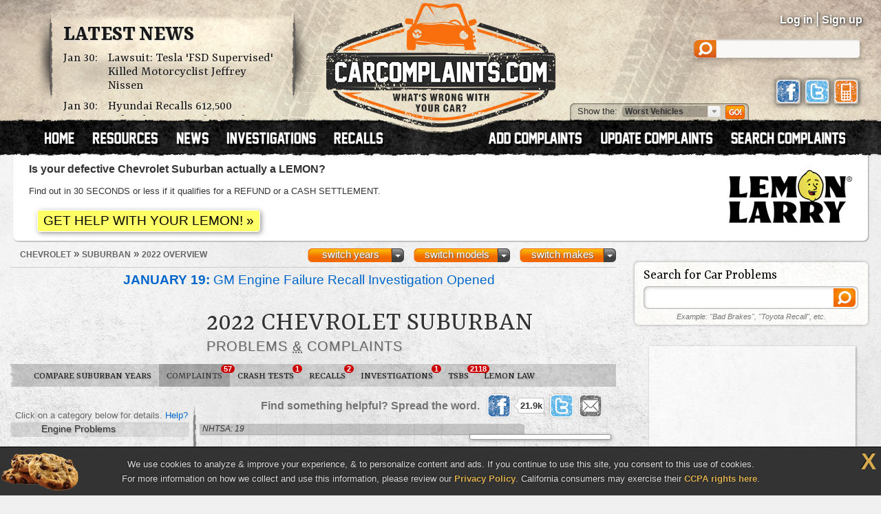

--- FILE ---
content_type: text/html; charset=UTF-8
request_url: https://www.carcomplaints.com/Chevrolet/Suburban/2022/
body_size: 10425
content:
<!DOCTYPE html>
<html lang="en">
<head>
	<meta charset="utf-8" />
<meta name="viewport" content="width=1250" />

<link type="text/css" rel="stylesheet" href="//cdn.carcomplaints.com/css/autobeef.css" media="screen" />
<link type="text/css" rel="stylesheet" href="//cdn.carcomplaints.com/css/print.css" media="print" />
<link rel="preconnect" href="https://fonts.googleapis.com">
<link rel="preconnect" href="https://fonts.gstatic.com" crossorigin>
<link href="https://fonts.googleapis.com/css2?family=Yrsa:ital,wght@0,300..700;1,300..700&display=swap" rel="stylesheet">
<link type="application/rss+xml" rel="alternate" href="http://www.carcomplaints.com/news/feed.xml" />

<script src="//code.jquery.com/jquery-1.11.2.min.js"></script>
<script src="//code.jquery.com/jquery-migrate-1.2.1.min.js"></script>
<script src="//cdn.carcomplaints.com/js/shared.js"></script>

<!--[if lt IE 9]>
<script src="//html5shim.googlecode.com/svn/trunk/html5.js"></script>
<script src="//cdn.carcomplaints.com/js/selectivizr.js"></script>
<![endif]-->

<!--[if lte IE 8]>
<link type="text/css" rel="stylesheet" href="//cdn.carcomplaints.com/css/ie.css" />
<![endif]-->

<!--[if IE 6]>
<link type="text/css" rel="stylesheet" href="//cdn.carcomplaints.com/css/ie6.css" />
<script src="//cdn.carcomplaints.com/jquery/pngFix-1.1/jquery.pngFix.pack.js"></script>
<![endif]-->

<script>
  (function(i,s,o,g,r,a,m){i['GoogleAnalyticsObject']=r;i[r]=i[r]||function(){
  (i[r].q=i[r].q||[]).push(arguments)},i[r].l=1*new Date();a=s.createElement(o),
  m=s.getElementsByTagName(o)[0];a.async=1;a.src=g;m.parentNode.insertBefore(a,m)
  })(window,document,'script','//www.google-analytics.com/analytics.js','ga');
  ga('create', 'UA-202853-1', 'carcomplaints.com');
  ga('send', 'pageview');
</script>

<script data-cfasync='false' type='text/javascript'>
    ;(function(o) {
        var w=window.top,a='apdAdmin',ft=w.document.getElementsByTagName('head')[0],
        l=w.location.href,d=w.document;w.apd_options=o;
        if(l.indexOf('disable_fi')!=-1) { console.error("disable_fi has been detected in URL. FI functionality is disabled for this page view."); return; }
        var fiab=d.createElement('script'); fiab.type = 'text/javascript';
        fiab.src=o.scheme+'ecdn.analysis.fi/static/js/fab.js';fiab.id='fi-'+o.websiteId;
        ft.appendChild(fiab, ft); if(l.indexOf(a)!=-1) w.localStorage[a]=1;
        var aM = w.localStorage[a]==1, fi=d.createElement('script');
        fi.type='text/javascript'; fi.async=true; if(aM) fi['data-cfasync']='false';
        fi.src=o.scheme+(aM?'cdn':'ecdn') + '.firstimpression.io/' + (aM ? 'fi.js?id='+o.websiteId : 'fi_client.js');
        ft.appendChild(fi);
    })({
        'websiteId': 5890,
        'scheme':    '//'
    });
</script>

	<title>2022 Chevrolet Suburban Problems, Defects &amp; Complaints</title>
	<meta name="keywords" content="2022 Chevrolet Suburban problem, 2022 Chevrolet Suburban complaint, 2022 Suburban defect, 2022 Chevrolet Suburban, 2022, Chevrolet, Suburban, complaints, problems, defects, defect" />
	<meta name="description" content="The 2022 Chevrolet Suburban has 54 problems & defects reported by Suburban owners. The worst complaints are  problems." />
	<meta name="robots" content="index,follow" />
	<meta property="og:title" content="2022 Chevrolet Suburban problems" />
	<meta property="og:url" content="https://www.carcomplaints.com/Chevrolet/Suburban/2022/" />
	<meta property="og:description" content="The 2022 Chevrolet Suburban has 54 problems & defects reported by Suburban owners. The worst complaints are  problems." />
	<meta property="og:type" content="website" />
	<meta property="og:site_name" content="CarComplaints.com" />
	<link rel="canonical" href="https://www.carcomplaints.com/Chevrolet/Suburban/2022/" />
	<link type="text/css" media="screen" rel="stylesheet" href="//cdn.carcomplaints.com/jquery/fancybox-1.3.4/jquery.fancybox-1.3.4.css" />
	<script src="//cdn.carcomplaints.com/jquery/fancybox-1.3.4/jquery.fancybox-1.3.4.pack.js"></script>
	<link type="text/css" rel="stylesheet" href="//cdn.carcomplaints.com/css/shared.css" />
	<link type="text/css" rel="stylesheet" href="//cdn.carcomplaints.com/css/graph.css" />
	<link type="text/css" rel="stylesheet" href="//cdn.carcomplaints.com/css/vehicle.css" />
	<style>
	div#ratingtabs a#nhtsatab,section#ratings div#nhtsaratings { display: block; }
 #graph li#bar0 a em.nhtsa span.bar { width: 77%; }
 #graph li#bar1 a em.nhtsa span.bar { width: 43%; }
 #graph li#bar2 a em.nhtsa span.bar { width: 31%; }
 #graph li#bar3 a em.nhtsa span.bar { width: 24%; }
 #graph li#bar4 a em.nhtsa span.bar { width: 24%; }
 #graph li#bar5 a em.nhtsa span.bar { width: 16%; }
 #graph li#bar6 a em.nhtsa span.bar { width: 8%; }
 #graph li#bar7 a em.nhtsa span.bar { width: 8%; }
 #graph li#bar8 a em.nhtsa span.bar { width: 8%; }
 #graph li#bar9 a em.nhtsa span.bar { width: 8%; }
 #graph li#bar10 a em.nhtsa span.bar { width: 8%; }

	</style>

	<script src="//cdn.carcomplaints.com/js/validation.js"></script>
	<script src="//cdn.carcomplaints.com/js/graph.js"></script>
	<script src="//cdn.carcomplaints.com/js/alert-signup.js"></script>

	<script>
		var graphs = [];
	</script>
	<script>
		(function() {
			var useSSL = 'https:' == document.location.protocol;
			var src = (useSSL ? 'https:' : 'http:') + '//www.googletagservices.com/tag/js/gpt.js';
			document.write('<scr' + 'ipt src="' + src + '"></scr' + 'ipt>');
		})();
	</script>
	<script>
		googletag.defineSlot('/3644031/vehicle_smsquare_overgraph', [200, 200], 'div-gpt-ad-1392396262661-1').addService(googletag.pubads());
		googletag.defineSlot('/3644031/vehicle_skyscraper_overgraph', [160, 600], 'div-gpt-ad-1392396262661-2').addService(googletag.pubads());
		googletag.defineSlot('/3644031/vehicle_medrect_topright', [[300, 250], [336, 280]], 'div-gpt-ad-1392396262661-3').addService(googletag.pubads());
		googletag.defineSlot('/3644031/vehicle_medrect_midright', [[300, 250], [336, 280]], 'div-gpt-ad-1392396262661-4').addService(googletag.pubads());
		googletag.defineSlot('/3644031/vehicle_leaderboard_bottom', [728, 90], 'div-gpt-ad-1392396262661-5').addService(googletag.pubads());
		googletag.pubads().setTargeting("Make","Chevrolet");
		googletag.pubads().setTargeting("Model","Suburban");
		googletag.pubads().setTargeting("Year","2022");
		googletag.pubads().enableSyncRendering();
		googletag.pubads().enableSingleRequest();
		googletag.enableServices();
	</script>
	<script type="application/ld+json">
		[	{
				"@context":"http://schema.org",
				"@type":"ItemList",
				"name":"Worst 2022 Chevrolet Suburban Problems",
				"url":"https://www.carcomplaints.com/Chevrolet/Suburban/2022/",
				"mainEntityOfPage":"https://www.carcomplaints.com/Chevrolet/Suburban/2022/",
				"numberOfItems":"",
				"itemListElement":[  ]
			},{
				"@context":"http://schema.org",
				"@type":"BreadcrumbList",
				"itemListElement":[
					{"@type":"ListItem","position":1,"item":{"@id":"https://www.carcomplaints.com/Chevrolet/","name":"Chevrolet"}},
					{"@type":"ListItem","position":2,"item":{"@id":"https://www.carcomplaints.com/Chevrolet/Suburban/","name":"Suburban"}},
					{"@type":"ListItem","position":3,"item":{"@id":"https://www.carcomplaints.com/Chevrolet/Suburban/2022/","name":"2022 Overview"}}
				]
		}	]
	</script>
</head>

<body id="vehicle">
<script src="//cdn.carcomplaints.com/js/header.js"></script>
<script type="application/ld+json">
	[
		{
			"@context":"https://schema.org",
			"@type":"WebSite",
			"name":"CarComplaints.com",
			"url":"https://www.carcomplaints.com"
		},
		{
			"@context":"https://schema.org",
			"@type":"Organization",
			"name":"CarComplaints.com",
			"legalName":"Autobeef, LLC",
			"url":"https://www.carcomplaints.com",
			"logo":"https://cdn.carcomplaints.com/img/v1/logo.png",
			"sameAs":[
				"https://www.facebook.com/carcomplaints",
				"https://twitter.com/carcomplaints"
			]
		}
	]
</script>

<div id="container">
<div id="header">
	<div>
		<h1><a href="/" title="Car Complaints, Problems and Defect Information"><strong>CarComplaints.com</strong><em>: Car complaints, car problems and defect information</em></a></h1>
		<div class="news">
			<h2><a href="/news/" title="Car Complaint and Recall News">Latest News</a></h2>
			<ul>
				 <li><time class="pubdate" datetime="2026-01-30">Jan 30:</time>
<a href="/news/2026/lawsuit-tesla-fsd-supervised-motorcyclist-jeffrey-nissen.shtml" title="Lawsuit: Tesla 'FSD Supervised' Killed Motorcyclist Jeffrey Nissen">Lawsuit: Tesla 'FSD Supervised' Killed Motorcyclist Jeffrey Nissen</a></li>
  <li><time class="pubdate" datetime="2026-01-30">Jan 30:</time>
<a href="/news/2026/hyundai-recalls-palisades-airbag-failures.shtml" title="Hyundai Recalls 612,500 Palisades Over Airbag Failures">Hyundai Recalls 612,500 Palisades Over Airbag Failures</a></li>
 
			</ul>
		</div>
		<div id="headerstatus">
			<p id="loggedin"></p>
			<ul id="loginnav">
				<li><a id="ablogin" href="/login/">Log in</a></li>
				<li class="hidden"><a id="abmyaccount" href="/cgi-bin/myaccount.pl">My Account</a> <span>|</span></li>
				<li><a id="absignup" href="/login/">Sign up</a></li>
				<li class="hidden"><a id="ablogout" href="/">Logout</a></li>
			</ul>
			<form id="headersearch" action="/search/" method="get">
				<input type="hidden" name="cx" value="partner-pub-6745124734283845:6pv4ih4brad" />
				<input type="hidden" name="cof" value="FORID:10" />
				<input type="hidden" name="ie" value="ISO-8859-1" />
				<input type="search" name="q" />
			</form>
			<div id="headerlinks">
				<a class="facebookLink" href="https://www.facebook.com/carcomplaints/?ref=s"><em>CarComplaints.com on Facebook</em></a>
				<a class="twitterLink" href="https://twitter.com/carcomplaints"><em>CarComplaints.com on Twitter</em></a>
				<a class="mobileLink" href="https://m.carcomplaints.com/"><em>CarComplaints.com on Mobile</em></a>
			</div>
		</div>
		<ul id="headernav">
			<li id="home"><a href="/" title="view car problems"><span>Home</span></a></li>
			<li id="resources"><a href="/resources/" title="car problem resources"><span>Resources</span></a></li>
			<li id="news"><a href="/news/" title="car problem news"><span>News</span></a></li>
			<li id="investigations"><a href="/investigations/" title="car defect investigations"><span>Investigations</span></a></li>
			<li id="recalls"><a href="/recalls/" title="car recalls"><span>Recalls</span></a></li>
			<li id="search" class="right"><a href="/search/" title="search car problems"><span>Search Complaints</span></a></li>
			<li id="update" class="right"><a href="/update.shtml" title="update car complaints"><span>Update Carcomplaints</span></a></li>
			<li id="add" class="right"><a href="/addreport.shtml" title="add car complaints"><span>Add Complaints</span></a></li>
		</ul>
		<form id="listnav" method="get" action="/worst_vehicles/">
			<span>Show the: </span>
			<input type="text" name="goto" value="Worst Vehicles" />
			<ul>
				<li><a href="/recent_trends/" title="Recent Trends">Recent Trends</a></li>
				<li><a href="/best_vehicles/" title="Best Vehicles">Best Vehicles</a></li>
				<li><a href="/worst_vehicles/" title="Worst Vehicles">Worst Vehicles</a></li>
				<li><a href="/worst_complaints/" title="Worst Complaints">Worst Complaints</a></li>
			</ul>
			<input type="submit" value="Go" />
		</form>
	</div>
</div>

<div id="content">
		<script src="//cdn.carcomplaints.com/js/lemonlarry.js"></script>
	<div id="modelnote" class="lemonlarry">
		<h3>Is your defective Chevrolet Suburban actually a LEMON?</h3>
		<p>Find out in 30 SECONDS or less if it qualifies for a REFUND or a CASH SETTLEMENT.</p>
		<form id="llForm" name="llForm" method="get" action="https://form.jotform.com/230167347047152" target="_blank">
			<input type="hidden" name="url" />
			<fieldset>
				<input type="submit" value="Get help with your lemon! &raquo;" />
			</fieldset>
		</form>
	</div>

	<div id="primary">
		<div id="subbar">
			<ol id="breadcrumb">
				<li><a href="/Chevrolet/"><span>Chevrolet</span></a> &raquo;</li>
				<li><a href="/Chevrolet/Suburban/"><span>Suburban</span></a> &raquo;</li>
				<li><a href="#"><span>2022 Overview</span></a></li>
			</ol>
			<div id="ymselector">
				<ul class="menu">
				    <li class="menu"><a href="#" class="toggle open">switch makes</a><ol class="columns">
      <li><a href="/Acura/">Acura</a></li>
      <li><a href="/Alfa_Romeo/">Alfa Romeo</a></li>
      <li><a href="/AMC/">AMC</a></li>
      <li><a href="/Audi/">Audi</a></li>
      <li><a href="/Bentley/">Bentley</a></li>
      <li><a href="/BMW/">BMW</a></li>
      <li><a href="/BrightDrop/">BrightDrop</a></li>
      <li><a href="/Bugatti/">Bugatti</a></li>
      <li><a href="/Buick/">Buick</a></li>
      <li><a href="/Cadillac/">Cadillac</a></li>
      <li><a href="/Chery/">Chery</a></li>
      <li><a href="/Chevrolet/">Chevrolet</a></li>
      <li><a href="/Chrysler/">Chrysler</a></li>
      <li><a href="/Citroen/">Citroen</a></li>
      <li><a href="/Daewoo/">Daewoo</a></li>
      <li><a href="/Daihatsu/">Daihatsu</a></li>
      <li><a href="/Datsun/">Datsun</a></li>
      <li><a href="/Dodge/">Dodge</a></li>
      <li><a href="/Eagle/">Eagle</a></li>
      <li><a href="/Ferrari/">Ferrari</a></li>
      <li><a href="/Fiat/">Fiat</a></li>
      <li><a href="/Fisker/">Fisker</a></li>
      <li><a href="/Ford/">Ford</a></li>
      <li><a href="/Genesis/">Genesis</a></li>
      <li><a href="/Geo/">Geo</a></li>
      <li><a href="/GMC/">GMC</a></li>
      <li><a href="/Holden/">Holden</a></li>
      <li><a href="/Honda/">Honda</a></li>
      <li><a href="/HSV/">HSV</a></li>
      <li><a href="/Hummer/">Hummer</a></li>
      <li><a href="/Hyundai/">Hyundai</a></li>
      <li><a href="/Infiniti/">Infiniti</a></li>
      <li><a href="/Isuzu/">Isuzu</a></li>
      <li><a href="/Jaguar/">Jaguar</a></li>
      <li><a href="/Jeep/">Jeep</a></li>
      <li><a href="/Kenworth/">Kenworth</a></li>
      <li><a href="/Kia/">Kia</a></li>
      <li><a href="/L/">L</a></li>
      <li><a href="/Lamborghini/">Lamborghini</a></li>
      <li><a href="/Land_Rover/">Land Rover</a></li>
      <li><a href="/Lexus/">Lexus</a></li>
      <li><a href="/Lincoln/">Lincoln</a></li>
      <li><a href="/Lotus/">Lotus</a></li>
      <li><a href="/Lucid/">Lucid</a></li>
      <li><a href="/Mahindra/">Mahindra</a></li>
      <li><a href="/Maruti/">Maruti</a></li>
      <li><a href="/Maserati/">Maserati</a></li>
      <li><a href="/Mazda/">Mazda</a></li>
      <li><a href="/Mercedes-Benz/">Mercedes-Benz</a></li>
      <li><a href="/Mercury/">Mercury</a></li>
      <li><a href="/Mini/">Mini</a></li>
      <li><a href="/Mitsubishi/">Mitsubishi</a></li>
      <li><a href="/Nissan/">Nissan</a></li>
      <li><a href="/Oldsmobile/">Oldsmobile</a></li>
      <li><a href="/Opel/">Opel</a></li>
      <li><a href="/Peugeot/">Peugeot</a></li>
      <li><a href="/Plymouth/">Plymouth</a></li>
      <li><a href="/Pontiac/">Pontiac</a></li>
      <li><a href="/Porsche/">Porsche</a></li>
      <li><a href="/Proton/">Proton</a></li>
      <li><a href="/Ram/">Ram</a></li>
      <li><a href="/Renault/">Renault</a></li>
      <li><a href="/Rivian/">Rivian</a></li>
      <li><a href="/Rover/">Rover</a></li>
      <li><a href="/Saab/">Saab</a></li>
      <li><a href="/Saturn/">Saturn</a></li>
      <li><a href="/Scion/">Scion</a></li>
      <li><a href="/Seat/">Seat</a></li>
      <li><a href="/Skoda/">Skoda</a></li>
      <li><a href="/Smart/">Smart</a></li>
      <li><a href="/Ssangyong/">Ssangyong</a></li>
      <li><a href="/Subaru/">Subaru</a></li>
      <li><a href="/Suzuki/">Suzuki</a></li>
      <li><a href="/Tata/">Tata</a></li>
      <li><a href="/Tesla/">Tesla</a></li>
      <li><a href="/Toyota/">Toyota</a></li>
      <li><a href="/Vauxhall/">Vauxhall</a></li>
      <li><a href="/Volkswagen/">Volkswagen</a></li>
      <li><a href="/Volvo/">Volvo</a></li>
      <li><a href="/VPG/">VPG</a></li>
      <li><a href="/Yugo/">Yugo</a></li>
      <li><a href="/Zimmer/">Zimmer</a></li>
    </ol></li>

				     <li class="menu"><a href="#" class="toggle open">switch models</a><ol class="columns">
     <li><a href="/Chevrolet/Alero/" title="Chevrolet Alero">Alero</a></li>
     <li><a href="/Chevrolet/Astro_Van/" title="Chevrolet Astro Van">Astro Van</a></li>
     <li><a href="/Chevrolet/Avalanche/" title="Chevrolet Avalanche">Avalanche</a></li>
     <li><a href="/Chevrolet/Aveo/" title="Chevrolet Aveo">Aveo</a></li>
     <li><a href="/Chevrolet/Beat/" title="Chevrolet Beat">Beat</a></li>
     <li><a href="/Chevrolet/Beretta/" title="Chevrolet Beretta">Beretta</a></li>
     <li><a href="/Chevrolet/Blazer/" title="Chevrolet Blazer">Blazer</a></li>
     <li><a href="/Chevrolet/Bolt/" title="Chevrolet Bolt">Bolt</a></li>
     <li><a href="/Chevrolet/C_1500/" title="Chevrolet C 1500">C 1500</a></li>
     <li><a href="/Chevrolet/C-10_Pickup/" title="Chevrolet C-10 Pickup">C-10 Pickup</a></li>
     <li><a href="/Chevrolet/C-20/" title="Chevrolet C-20">C-20</a></li>
     <li><a href="/Chevrolet/C_K_1500/" title="Chevrolet C/K 1500">C/K 1500</a></li>
     <li><a href="/Chevrolet/C_K_2500/" title="Chevrolet C/K 2500">C/K 2500</a></li>
     <li><a href="/Chevrolet/C_K_3500/" title="Chevrolet C/K 3500">C/K 3500</a></li>
     <li><a href="/Chevrolet/Camaro/" title="Chevrolet Camaro">Camaro</a></li>
     <li><a href="/Chevrolet/Capitva/" title="Chevrolet Capitva">Capitva</a></li>
     <li><a href="/Chevrolet/Caprice/" title="Chevrolet Caprice">Caprice</a></li>
     <li><a href="/Chevrolet/Caprice_Classic/" title="Chevrolet Caprice Classic">Caprice Classic</a></li>
     <li><a href="/Chevrolet/Captiva/" title="Chevrolet Captiva">Captiva</a></li>
     <li><a href="/Chevrolet/Cavalier/" title="Chevrolet Cavalier">Cavalier</a></li>
     <li><a href="/Chevrolet/Celebrity/" title="Chevrolet Celebrity">Celebrity</a></li>
     <li><a href="/Chevrolet/Chevelle/" title="Chevrolet Chevelle">Chevelle</a></li>
     <li><a href="/Chevrolet/Chevette/" title="Chevrolet Chevette">Chevette</a></li>
     <li><a href="/Chevrolet/Cheyenne/" title="Chevrolet Cheyenne">Cheyenne</a></li>
     <li><a href="/Chevrolet/Citation/" title="Chevrolet Citation">Citation</a></li>
     <li><a href="/Chevrolet/City_Express/" title="Chevrolet City Express">City Express</a></li>
     <li><a href="/Chevrolet/Cobalt/" title="Chevrolet Cobalt">Cobalt</a></li>
     <li><a href="/Chevrolet/Colorado/" title="Chevrolet Colorado">Colorado</a></li>
     <li><a href="/Chevrolet/Conversion_Van/" title="Chevrolet Conversion Van">Conversion Van</a></li>
     <li><a href="/Chevrolet/Corsica/" title="Chevrolet Corsica">Corsica</a></li>
     <li><a href="/Chevrolet/Corvette/" title="Chevrolet Corvette">Corvette</a></li>
     <li><a href="/Chevrolet/Corvette_Stingray/" title="Chevrolet Corvette Stingray">Corvette Stingray</a></li>
     <li><a href="/Chevrolet/Cruze/" title="Chevrolet Cruze">Cruze</a></li>
     <li><a href="/Chevrolet/El_Camino/" title="Chevrolet El Camino">El Camino</a></li>
     <li><a href="/Chevrolet/Epica/" title="Chevrolet Epica">Epica</a></li>
     <li><a href="/Chevrolet/Equinox/" title="Chevrolet Equinox">Equinox</a></li>
     <li><a href="/Chevrolet/Equinox_EV/" title="Chevrolet Equinox EV">Equinox EV</a></li>
     <li><a href="/Chevrolet/Express/" title="Chevrolet Express">Express</a></li>
     <li><a href="/Chevrolet/G20/" title="Chevrolet G20">G20</a></li>
     <li><a href="/Chevrolet/HHR/" title="Chevrolet HHR">HHR</a></li>
     <li><a href="/Chevrolet/II_Nova/" title="Chevrolet II Nova">II Nova</a></li>
     <li><a href="/Chevrolet/Impala/" title="Chevrolet Impala">Impala</a></li>
     <li><a href="/Chevrolet/Iroc-Z/" title="Chevrolet Iroc-Z">Iroc-Z</a></li>
     <li><a href="/Chevrolet/JOY/" title="Chevrolet JOY">JOY</a></li>
     <li><a href="/Chevrolet/K5_Blazer/" title="Chevrolet K5 Blazer">K5 Blazer</a></li>
     <li><a href="/Chevrolet/Kodiak/" title="Chevrolet Kodiak">Kodiak</a></li>
     <li><a href="/Chevrolet/Lanos/" title="Chevrolet Lanos">Lanos</a></li>
     <li><a href="/Chevrolet/Lumina/" title="Chevrolet Lumina">Lumina</a></li>
     <li><a href="/Chevrolet/Malibu/" title="Chevrolet Malibu">Malibu</a></li>
     <li><a href="/Chevrolet/Malibu_Classic/" title="Chevrolet Malibu Classic">Malibu Classic</a></li>
     <li><a href="/Chevrolet/Malibu_Hybrid/" title="Chevrolet Malibu Hybrid">Malibu Hybrid</a></li>
     <li><a href="/Chevrolet/Malibu_Maxx/" title="Chevrolet Malibu Maxx">Malibu Maxx</a></li>
     <li><a href="/Chevrolet/Meriva/" title="Chevrolet Meriva">Meriva</a></li>
     <li><a href="/Chevrolet/Metro/" title="Chevrolet Metro">Metro</a></li>
     <li><a href="/Chevrolet/Monte_Carlo/" title="Chevrolet Monte Carlo">Monte Carlo</a></li>
     <li><a href="/Chevrolet/Motorhome/" title="Chevrolet Motorhome">Motorhome</a></li>
     <li><a href="/Chevrolet/Nova/" title="Chevrolet Nova">Nova</a></li>
     <li><a href="/Chevrolet/Optra/" title="Chevrolet Optra">Optra</a></li>
     <li><a href="/Chevrolet/Optra_Magnum/" title="Chevrolet Optra Magnum">Optra Magnum</a></li>
     <li><a href="/Chevrolet/Orlando/" title="Chevrolet Orlando">Orlando</a></li>
     <li><a href="/Chevrolet/Prizm/" title="Chevrolet Prizm">Prizm</a></li>
     <li><a href="/Chevrolet/S-10_Blazer/" title="Chevrolet S-10 Blazer">S-10 Blazer</a></li>
     <li><a href="/Chevrolet/S-10_Pickup/" title="Chevrolet S-10 Pickup">S-10 Pickup</a></li>
     <li><a href="/Chevrolet/Scottsdale/" title="Chevrolet Scottsdale">Scottsdale</a></li>
     <li><a href="/Chevrolet/Silverado/" title="Chevrolet Silverado">Silverado</a></li>
     <li><a href="/Chevrolet/Silverado_1500/" title="Chevrolet Silverado 1500">Silverado 1500</a></li>
     <li><a href="/Chevrolet/Silverado_1500_Hybrid/" title="Chevrolet Silverado 1500 Hybrid">Silverado 1500 Hybrid</a></li>
     <li><a href="/Chevrolet/Silverado_2500/" title="Chevrolet Silverado 2500">Silverado 2500</a></li>
     <li><a href="/Chevrolet/Silverado_3500/" title="Chevrolet Silverado 3500">Silverado 3500</a></li>
     <li><a href="/Chevrolet/Sonic/" title="Chevrolet Sonic">Sonic</a></li>
     <li><a href="/Chevrolet/Spark/" title="Chevrolet Spark">Spark</a></li>
     <li><a href="/Chevrolet/Spark_EV/" title="Chevrolet Spark EV">Spark EV</a></li>
     <li><a href="/Chevrolet/Spectrum/" title="Chevrolet Spectrum">Spectrum</a></li>
     <li><a href="/Chevrolet/Sprint/" title="Chevrolet Sprint">Sprint</a></li>
     <li><a href="/Chevrolet/SS/" title="Chevrolet SS">SS</a></li>
     <li><a href="/Chevrolet/SSR/" title="Chevrolet SSR">SSR</a></li>
     <li><a href="/Chevrolet/Suburban/" title="Chevrolet Suburban">Suburban</a></li>
     <li><a href="/Chevrolet/Tahoe/" title="Chevrolet Tahoe">Tahoe</a></li>
     <li><a href="/Chevrolet/Tahoe_Hybrid/" title="Chevrolet Tahoe Hybrid">Tahoe Hybrid</a></li>
     <li><a href="/Chevrolet/Tavera/" title="Chevrolet Tavera">Tavera</a></li>
     <li><a href="/Chevrolet/Tavera_Neo_3/" title="Chevrolet Tavera Neo 3">Tavera Neo 3</a></li>
     <li><a href="/Chevrolet/Tracker/" title="Chevrolet Tracker">Tracker</a></li>
     <li><a href="/Chevrolet/Trailblazer/" title="Chevrolet Trailblazer">Trailblazer</a></li>
     <li><a href="/Chevrolet/Trailblazer_EXT/" title="Chevrolet Trailblazer EXT">Trailblazer EXT</a></li>
     <li><a href="/Chevrolet/Trans_Am/" title="Chevrolet Trans Am">Trans Am</a></li>
     <li><a href="/Chevrolet/Traverse/" title="Chevrolet Traverse">Traverse</a></li>
     <li><a href="/Chevrolet/Trax/" title="Chevrolet Trax">Trax</a></li>
     <li><a href="/Chevrolet/Uplander/" title="Chevrolet Uplander">Uplander</a></li>
     <li><a href="/Chevrolet/VAN/" title="Chevrolet VAN">VAN</a></li>
     <li><a href="/Chevrolet/Vectra/" title="Chevrolet Vectra">Vectra</a></li>
     <li><a href="/Chevrolet/Venture/" title="Chevrolet Venture">Venture</a></li>
     <li><a href="/Chevrolet/Volt/" title="Chevrolet Volt">Volt</a></li>
    </ol></li>
     <li class="menu"><a href="#" class="toggle open">switch years</a><ol class="columns">
     <li><a href="/Chevrolet/Suburban/2023/" title="2023 Chevrolet Suburban">2023</a></li>
     <li><a href="/Chevrolet/Suburban/2022/" title="2022 Chevrolet Suburban">2022</a></li>
     <li><a href="/Chevrolet/Suburban/2021/" title="2021 Chevrolet Suburban">2021</a></li>
     <li><a href="/Chevrolet/Suburban/2020/" title="2020 Chevrolet Suburban">2020</a></li>
     <li><a href="/Chevrolet/Suburban/2019/" title="2019 Chevrolet Suburban">2019</a></li>
     <li><a href="/Chevrolet/Suburban/2018/" title="2018 Chevrolet Suburban">2018</a></li>
     <li><a href="/Chevrolet/Suburban/2017/" title="2017 Chevrolet Suburban">2017</a></li>
     <li><a href="/Chevrolet/Suburban/2016/" title="2016 Chevrolet Suburban">2016</a></li>
     <li><a href="/Chevrolet/Suburban/2015/" title="2015 Chevrolet Suburban">2015</a></li>
     <li><a href="/Chevrolet/Suburban/2014/" title="2014 Chevrolet Suburban">2014</a></li>
     <li><a href="/Chevrolet/Suburban/2013/" title="2013 Chevrolet Suburban">2013</a></li>
     <li><a href="/Chevrolet/Suburban/2012/" title="2012 Chevrolet Suburban">2012</a></li>
     <li><a href="/Chevrolet/Suburban/2011/" title="2011 Chevrolet Suburban">2011</a></li>
     <li><a href="/Chevrolet/Suburban/2010/" title="2010 Chevrolet Suburban">2010</a></li>
     <li><a href="/Chevrolet/Suburban/2009/" title="2009 Chevrolet Suburban">2009</a></li>
     <li><a href="/Chevrolet/Suburban/2008/" title="2008 Chevrolet Suburban">2008</a></li>
     <li><a href="/Chevrolet/Suburban/2007/" title="2007 Chevrolet Suburban">2007</a></li>
     <li><a href="/Chevrolet/Suburban/2006/" title="2006 Chevrolet Suburban">2006</a></li>
     <li><a href="/Chevrolet/Suburban/2005/" title="2005 Chevrolet Suburban">2005</a></li>
     <li><a href="/Chevrolet/Suburban/2004/" title="2004 Chevrolet Suburban">2004</a></li>
     <li><a href="/Chevrolet/Suburban/2003/" title="2003 Chevrolet Suburban">2003</a></li>
     <li><a href="/Chevrolet/Suburban/2002/" title="2002 Chevrolet Suburban">2002</a></li>
     <li><a href="/Chevrolet/Suburban/2001/" title="2001 Chevrolet Suburban">2001</a></li>
     <li><a href="/Chevrolet/Suburban/2000/" title="2000 Chevrolet Suburban">2000</a></li>
     <li><a href="/Chevrolet/Suburban/1999/" title="1999 Chevrolet Suburban">1999</a></li>
     <li><a href="/Chevrolet/Suburban/1998/" title="1998 Chevrolet Suburban">1998</a></li>
     <li><a href="/Chevrolet/Suburban/1997/" title="1997 Chevrolet Suburban">1997</a></li>
     <li><a href="/Chevrolet/Suburban/1996/" title="1996 Chevrolet Suburban">1996</a></li>
     <li><a href="/Chevrolet/Suburban/1995/" title="1995 Chevrolet Suburban">1995</a></li>
     <li><a href="/Chevrolet/Suburban/1994/" title="1994 Chevrolet Suburban">1994</a></li>
     <li><a href="/Chevrolet/Suburban/1993/" title="1993 Chevrolet Suburban">1993</a></li>
     <li><a href="/Chevrolet/Suburban/1992/" title="1992 Chevrolet Suburban">1992</a></li>
     <li><a href="/Chevrolet/Suburban/1991/" title="1991 Chevrolet Suburban">1991</a></li>
     <li><a href="/Chevrolet/Suburban/1990/" title="1990 Chevrolet Suburban">1990</a></li>
     <li><a href="/Chevrolet/Suburban/1989/" title="1989 Chevrolet Suburban">1989</a></li>
     <li><a href="/Chevrolet/Suburban/1988/" title="1988 Chevrolet Suburban">1988</a></li>
     <li><a href="/Chevrolet/Suburban/1987/" title="1987 Chevrolet Suburban">1987</a></li>
     <li><a href="/Chevrolet/Suburban/1986/" title="1986 Chevrolet Suburban">1986</a></li>
     <li><a href="/Chevrolet/Suburban/1985/" title="1985 Chevrolet Suburban">1985</a></li>
    </ol></li>

				</ul>
				<script>ymselector();</script>
			</div>
		</div>
		<div id="intro" class="group ">
			<a id="printpage" href="/print/?vid=ef10068e-6236-11ed-bbdb-34e8f1002bd7"><span>Print report</span></a>
		<ul id="newsalert" class="newslist ">
	<li><a href="/news/2026/gm-engine-failure-recall-investigation.shtml"><figure><img src="//cdn.carcomplaints.com/news/images/gm-engine-failure-recall-investigation-75.png" alt="GM Engine Failure Recall Investigation Opened" /></figure><strong>January 19:</strong> GM Engine Failure Recall Investigation Opened</a> <em><a href="/investigations/">investigations</a> | 12 days ago</em></li>
	<li><a href="/news/2026/gm-recalls-chevrolet-equinox-electric-vehicles.shtml"><figure><img src="//cdn.carcomplaints.com/news/images/chevrolet-equinox-ev-pedestrian-alert-recall-75.png" alt="GM Recalls 102,000 Chevrolet Equinox Electric Vehicles" /></figure><strong>January 8:</strong> GM Recalls 102,000 Chevrolet Equinox Electric Vehicles</a> <em><a href="/recalls/">recalls</a> | 23 days ago</em></li>
	<li><a href="/news/2026/gm-brake-master-cylinder-failure-lawsuit-fails.shtml"><figure><img src="//cdn.carcomplaints.com/news/images/gm-brake-master-cylinder-failure-lawsuit-fails-75.png" alt="GM Says Brake Master Cylinder Failure Lawsuit Fails" /></figure><strong>January 2:</strong> GM Says Brake Master Cylinder Failure Lawsuit Fails</a> <em><a href="/news/">news</a> | 29 days ago</em></li>
	<li><a href="/news/2025/gm-lifter-failure-lawsuit-models.shtml"><figure><img src="//cdn.carcomplaints.com/news/images/gm-lifter-lawsuit-75.png" alt="GM Lifter Failure Lawsuit Includes Multiple Models" /></figure><strong>December 28:</strong> GM Lifter Failure Lawsuit Includes Multiple Models</a> <em><a href="/news/">news</a> | 34 days ago</em></li>
	<li><a href="/news/2025/chevrolet-bolt-battery-settlement-granted-final-approval.shtml"><figure><img src="//cdn.carcomplaints.com/news/images/chevrolet-bolt-battery-settlement-granted-final-approval-75.png" alt="Chevrolet Bolt Battery Settlement Granted Final Approval" /></figure><strong>December 27:</strong> Chevrolet Bolt Battery Settlement Granted Final Approval</a> <em><a href="/news/">news</a> | 35 days ago</em></li>
</ul>
			<div id="vheader">
				<div id="modelimg">
					
				</div>
				<h1>2022 Chevrolet Suburban</h1>
				<div id="subtitle">
					<h2>Problems <abbr title="and">&amp;</abbr> Complaints</h2>
				</div>
				
			</div>
		</div>
		<ul id="subnav">
			<li id="bhNav"><a href="/Chevrolet/Suburban/" title="Compare Different Suburban Years">Compare Suburban Years</a></li>
			<li id="prbNav"><a href="/Chevrolet/Suburban/2022/" title="2022 Suburban Owner Complaints">Complaints <span class="cnt">57</span></a></li>
						<li id="ctdNav"><a href="/Chevrolet/Suburban/2022/safety/" title="2022 Suburban Safety Reports">Crash Tests <span class="cnt">1</span></a></li>
 			<li id="rclNav"><a href="/Chevrolet/Suburban/2022/recalls/" title="2022 Suburban Recalls"><em>Suburban</em> Recalls <span class="cnt">2</span></a></li>
 			<li id="invNav"><a href="/Chevrolet/Suburban/2022/investigations/" title="2022 Suburban Investigations"><em>Defect</em> Investigations <span class="cnt">1</span></a></li>
 			<li id="tsbNav"><a href="/Chevrolet/Suburban/2022/tsbs/" title="2022 Suburban Technical Service Bulletins (TSBs)">TSBs <span class="cnt">2118</span></a></li>
 			<li id="lmnNav"><a href="/lemon_law/">Lemon Law</a></li>
 
		</ul>
		
		<div id="graphcontainer">
			<h3>Worst <strong>2022 Chevrolet Suburban</strong> Problems by Category</h3>
			<div id="sharebar" class="wide">
				<em>Find something helpful? Spread the word.</em>
				<a class="facebook" target="_blank" rel="nofollow" href="http://www.facebook.com/sharer.php?u=https%3A%2F%2Fwww%2Ecarcomplaints%2Ecom%2FChevrolet%2FSuburban%2F2022%2F&amp;t=2022%20Chevrolet%20Suburban%20problems" title="Share on Facebook"><span>Share on Facebook</span><strong></strong></a>
				<a class="twitter" target="_blank" rel="nofollow" href="https://twitter.com/share?url=https%3A%2F%2Fwww%2Ecarcomplaints%2Ecom%2FChevrolet%2FSuburban%2F2022%2F&text=2022%20Chevrolet%20Suburban%20problems&via=carcomplaints" title="Share on Twitter"><span>Retweet this page</span><strong></strong></a>
				<a class="email" target="_blank" rel="nofollow" href="/emailpage.shtml?url=https%3A%2F%2Fwww%2Ecarcomplaints%2Ecom%2FChevrolet%2FSuburban%2F2022%2F&title=2022%20Chevrolet%20Suburban%20problems" title="Email this page"><span>Email this page</span></a>
			</div>
			<div id="graph" class="sidelabels c1 nhtsa">
				<h4 id="graphtop">
					Click on a category below for details.
					<a href="/faq/graph.shtml" title="FAQ: Problem Graphs">Help?</a>
				</h4>
				<ul>
					 <li id="bar0" class="engine nhtsa"><a href="engine/" title="2022 Chevrolet Suburban ENGINE defects &amp; problems"><strong>engine problems</strong><em class="nhtsa"><span class="bar">NHTSA: 19</span></em></a></li>	 <li id="bar1" class="drivetrain nhtsa"><a href="drivetrain/" title="2022 Chevrolet Suburban POWER TRAIN defects &amp; problems"><strong>drivetrain problems</strong><em class="nhtsa"><span class="bar">NHTSA: 10</span></em></a></li>	 <li id="bar2" class="electrical nhtsa"><a href="electrical/" title="2022 Chevrolet Suburban ELECTRICAL SYSTEM defects &amp; problems"><strong>electrical problems</strong><em class="nhtsa"><span class="bar">NHTSA: 7</span></em></a></li>	 <li id="bar3" class="seat_belts_air_bags nhtsa"><a href="seat_belts_air_bags/" title="2022 Chevrolet Suburban AIR BAGS defects &amp; problems"><strong>seat belts / air bags problems</strong><em class="nhtsa"><span class="bar">NHTSA: 5</span></em></a></li>	 <li id="bar4" class="miscellaneous nhtsa"><a href="miscellaneous/" title="2022 Chevrolet Suburban UNKNOWN OR OTHER defects &amp; problems"><strong>miscellaneous problems</strong><em class="nhtsa"><span class="bar">NHTSA: 5</span></em></a></li>	 <li id="bar5" class="fuel_system nhtsa"><a href="fuel_system/" title="2022 Chevrolet Suburban FUEL/PROPULSION SYSTEM defects &amp; problems"><strong>fuel system problems</strong><em class="nhtsa"><span class="bar">NHTSA: 3</span></em></a></li>	 <li id="bar6" class="accessories-exterior nhtsa"><a href="accessories-exterior/" title="2022 Chevrolet Suburban VISIBILITY/WIPER defects &amp; problems"><strong>exterior accessories problems</strong><em class="nhtsa"><span class="bar">NHTSA: 1</span></em></a></li>	 <li id="bar7" class="steering nhtsa"><a href="steering/" title="2022 Chevrolet Suburban STEERING defects &amp; problems"><strong>steering problems</strong><em class="nhtsa"><span class="bar">NHTSA: 1</span></em></a></li>	 <li id="bar8" class="wheels_hubs nhtsa"><a href="wheels_hubs/" title="2022 Chevrolet Suburban TIRES defects &amp; problems"><strong>wheels / hubs problems</strong><em class="nhtsa"><span class="bar">NHTSA: 1</span></em></a></li>	 <li id="bar9" class="accessories-interior nhtsa"><a href="accessories-interior/" title="2022 Chevrolet Suburban SEATS defects &amp; problems"><strong>interior accessories problems</strong><em class="nhtsa"><span class="bar">NHTSA: 1</span></em></a></li>	 <li id="bar10" class="brakes nhtsa"><a href="brakes/" title="2022 Chevrolet Suburban SERVICE BRAKES defects &amp; problems"><strong>brakes problems</strong><em class="nhtsa"><span class="bar">NHTSA: 1</span></em></a></li>
				</ul>
				<h4 id="graphbtm"></h4>
				<div id="overgraphads">
				<div id="div-gpt-ad-1392396262661-1">
	<script>
		googletag.display('div-gpt-ad-1392396262661-1');
	</script>
</div>

				</div>
				<script>resetgraph();</script>
				<div id="loading">Loading ...<p>one sec.</p></div>
				<div id="graphads">
					
				</div>
			</div>
		</div> <!-- end #graphcontainer -->

		<div id="alertsignup" class="feature box">
			<h3>Stay Up to Date</h3>
			<form id="esForm" name="esForm" method="post" action="#">
	<input type="hidden" name="key" />
	<input type="hidden" name="vid" value="ef10068e-6236-11ed-bbdb-34e8f1002bd7" />
	<fieldset>
		<span class="formlabel">Get notified about new defects, investigations, recalls &amp; lawsuits for the <strong>2022 <span>Chevrolet</span> Suburban</strong>: </span>
		<label id="email" class="passive"><input type="email" name="email" maxlength="60" placeholder="Your Email Address" /></label>
		<label id="zipcode"><input type="text" name="zipcode" maxlength="10" placeholder="Zip Code" /></label>
		<input id="submitbtn" type="submit" value="Go" />
		<div class="fmsg"><p>Unsubscribe any time. We don't sell/share your email.</p></div>
	</fieldset>
</form>

		</div>

		<div id="comparemodelyears" class="feature box">
			<h3>Compare Chevrolet Suburban Model Years</h3>
			<p>
				Curious how the 2022 Suburban compares to other years?<br />
				Check out our <a href="/Chevrolet/Suburban/" title="Chevrolet Suburban Problems and Complaints">Chevrolet Suburban overview</a> to see the most problematic years, worst problems and most recently reported complaints with the Suburban.
			</p>
			<p><a href="/Chevrolet/Suburban/" title="Chevrolet Suburban Problems and Complaints"><img src="//cdn.carcomplaints.com/img/v1/btn-compare.png" alt="Chevrolet Suburban Overview" /></a></p>
		</div>
		<div id="undergraphads">
			<div class="adbox"><script type="text/javascript"><!--
google_ad_client = "pub-6745124734283845";
/* overview lower medium rectangle */
google_ad_slot = "2707921522";
google_ad_width = 300;
google_ad_height = 250;
//-->
</script>
<script type="text/javascript" src="//pagead2.googlesyndication.com/pagead/show_ads.js"></script>
</div><div class="adbox"><script>
  e9 = new Object();
  e9.size = "300x250";
</script>
<script src="//tags.expo9.exponential.com/tags/CarComplaintscom/ROS/tags.js"></script>
</div>
		</div>
		<div class="worstcomplaints">
			<h3 class="heading">Worst 2022 Chevrolet Suburban Problems</h3>
			<ul class="complaints worst p0">
				<li><p>We're actively collecting data on the worst problems for the Chevrolet Suburban. If you've had a problem, please help us out and report it.</p><p><a href="/addreport.shtml" class="button addcomplaint"><span>Add Your Complaint</span></a></p></li>
			</ul>
		</div>
		<div id="btmads"><div class="adbox leaderboard"><div id="div-gpt-ad-1392396262661-5">
	<script>
		googletag.display('div-gpt-ad-1392396262661-5');
	</script>
</div>
</div></div>
	</div> <!-- end #primary -->
	<div id="secondary">
		<div id="searchbox" class="group">
			<h4>Search for Car Problems</h4>
			<form action="/search/">
	<fieldset>
		<input type="hidden" name="cx" value="partner-pub-6745124734283845:6pv4ih4brad" />
		<input type="hidden" name="cof" value="FORID:10" />
		<input type="hidden" name="ie" value="ISO-8859-1" />
		<input type="search" name="q" id="q" size="32" />
		<input type="submit" name="sa" value="" />
	</fieldset>
	<p><em>Example: "Bad Brakes", "Toyota Recall", etc.</em></p>
</form>

		</div>
		<div class="group adbox"><div id="div-gpt-ad-1392396262661-3">
	<script>
		googletag.display('div-gpt-ad-1392396262661-3');
	</script>
</div>
</div>

		<div id="addbox" class="group">
			<p><a href="/addreport.shtml"><span>Add Your Complaint</span></a></p>
			<p>Bump the Suburban problem graphs up another notch. <span>Get answers and make your voice heard!</span></p>
		</div>
		<div class="group adbox"><div id="div-gpt-ad-1392396262661-4">
	<script>
		googletag.display('div-gpt-ad-1392396262661-4');
	</script>
</div>
</div>

		<div id="facebookfan" class="group heading">
			<h4>Become a Fan <abbr title="and">&amp;</abbr> Spread the Word</h4>
			<div class="fb-page" data-href="https://www.facebook.com/carcomplaints/" data-small-header="false" data-adapt-container-width="true" data-hide-cover="false" data-show-facepile="true"></div>
		</div>
		<div id="toplist">
			<div id="toplist" class="group doublelist worstcomplaints">
 <h3>Worst Complaints</h3>
 <ol class="top5">
   <li id="l0"><a href="/Toyota/RAV4/2019/transmission/hesitates_and_lurches_at_slower_speeds.shtml" title="50 complaints, average repair costs $20,000 at 3,425 miles"><strong>2019 Toyota RAV4</strong><em>hesitates and lurches at slower speeds</em></a></li>
   <li id="l1"><a href="/Nissan/Pathfinder/2005/transmission/coolant_leaked_into_transmission.shtml" title="425 complaints, average repair costs $3,902 at 102,596 miles"><strong>2005 Nissan Pathfinder</strong><em>coolant leaked into transmission</em></a></li>
   <li id="l2"><a href="/Honda/Civic/2001/transmission/transmission_failure.shtml" title="683 complaints, average repair costs $2,315 at 105,036 miles"><strong>2001 Honda Civic</strong><em>transmission failure</em></a></li>
   <li id="l3"><a href="/Honda/Accord/2003/transmission/transmission_failure.shtml" title="505 complaints, average repair costs $2,711 at 98,197 miles"><strong>2003 Honda Accord</strong><em>transmission failure</em></a></li>
   <li id="l4"><a href="/Hyundai/Sonata/2011/engine/engine_seized.shtml" title="193 complaints, average repair costs $5,142 at 96,348 miles"><strong>2011 Hyundai Sonata</strong><em>engine seized</em></a></li>
   <li id="l5"><a href="/Toyota/RAV4/2008/engine/excessive_oil_consumption.shtml" title="115 complaints, average repair costs $35,650 at 105,478 miles"><strong>2008 Toyota RAV4</strong><em>excessive oil consumption</em></a></li>
   <li id="l6"><a href="/Nissan/Altima/2013/transmission/CVT_shuttering_vibration_hesitation_running_roughly.shtml" title="179 complaints, average repair costs $3,117 at 56,214 miles"><strong>2013 Nissan Altima</strong><em>CVT shuttering, vibration, hesitation, running roughly</em></a></li>
   <li id="l7"><a href="/Nissan/Pathfinder/2006/transmission/coolant_leaked_into_transmission.shtml" title="232 complaints, average repair costs $4,050 at 110,684 miles"><strong>2006 Nissan Pathfinder</strong><em>coolant leaked into transmission</em></a></li>
   <li id="l8"><a href="/Honda/Civic/2002/transmission/transmission_failure.shtml" title="281 complaints, average repair costs $2,328 at 110,652 miles"><strong>2002 Honda Civic</strong><em>transmission failure</em></a></li>
   <li id="l9"><a href="/Ford/Taurus/2003/transmission/transmission_failed.shtml" title="340 complaints, average repair costs $1,927 at 93,186 miles"><strong>2003 Ford Taurus</strong><em>transmission failed</em></a></li>

 </ol>
 <a class="more" href="/worst_vehicles.shtml">See More Worst Complaints <span>&raquo;</span></a>
</div>

		</div>
	</div> <!-- end #secondary -->
</div> <!-- end #content -->

</div>

<footer role="contentinfo">
<div class="wrap">
	<section class="about">
		<h4>About CarComplaints.com &reg;</h4>
		<p>CarComplaints.com &reg; is an online automotive complaint resource that uses graphs to show automotive defect patterns, based on complaint data submitted by visitors to the site. The complaints are organized into groups with data published by vehicle, vehicle component, and specific problem.</p>
		<h4>Follow Us Elsewhere</h4>
		<ul class="social">
			<li><a class="facebook" title="CarComplaints.com on Facebook" href="https://www.facebook.com/carcomplaints/">CarComplaints.com on Facebook</a></li>
			<li><a class="twitter" title="CarComplaints.com on Twitter" href="https://www.twitter.com/carcomplaints/">CarComplaints.com on Twitter</a></li>
			<li><a class="gplus" title="CarComplaints.com on Google+" href="https://plus.google.com/111565015883715631741" rel="publisher">CarComplaints.com on Google+</a></li>
			<li><a class="mobile" title="CarComplaints.com Mobile" href="https://m.carcomplaints.com/">Got an iPhone? m.carcomplaints.com</a></li>
		</ul>
	</section>
	<section class="toplinks">
		<h4>Top Links</h4>
		<nav>
			<ul>
				<li><a href="/addreport.shtml" title="Add a Complaint">Add a Complaint</a>
				<li><a href="/search/" title="Add a Complaint">Search Complaints</a>
				<li><a href="/worst_vehicles/" title="Worst Vehicles">Top 20 Worst Vehicles</a>
				<li><a href="/lemon_law/" title="Lemon Law">Lemon Law Information</a>
				<li><a href="/resources/" title="Add a Complaint">Car Problem Resources</a>
			</ul>
		</nav>
<!--
		<h4>Stay Up To Date</h4>
		<p>Sign up for our newsletter and stay tuned.</p>
		<form id="newsletter">
			<label id="nlemail">
				<input type="text" name="email" placeholder="your@email.com" />
				<input type="image" src="//cdn.carcomplaints.com/img/v1/btn-subscribe.png" />
			</label>
		</form>
-->
	</section>
	<section class="sitenav">
		<h4>Around the Site</h4>
		<dl>
			<dt>Information</dt>
			<dd>Find out more about us in the <a href="/press/index.shtml">press</a> or <a href="/praise_complaints.shtml">read stories from drivers who praise our work</a>. <a href="/contact.shtml">Contact us</a> with any comments or concerns.</dd>
			<dt>Vehicle Problems</dt>
			<dd>Find out what <a href="/worst_vehicles/">cars to avoid</a>, view the <a href="/recent_trends/">latest problem trends</a>, or keep up-to-date with the <a href="/new_complaints.shtml">most recently reported problems</a>. Looking for something lighter? Read our <a href="/funny_complaints.shtml">funny complaints</a> to see people who found humor in a bad situation.</dd>
			<dt>Advertise</dt>
			<dd>Advertising on CarComplaints.com is well-targeted, has unique benefits, and is highly successful. Find out more about our <a href="/adv/">advertising opportunities</a>.</dd>
		</dl>
		<span class="hubcap"></span>
	</section>
</div>
<section class="copyright">
	<div class="wrap">
		<h5>What's wrong with YOUR car?&trade;</h5>
		<h6><a target="_blank" href="https://www.vermontvacation.com/">made in Vermont</a></h6>
		<p>Copyright &copy; 2000&mdash;2021.</p>
		<ul>
			<li><a href="/privacy.shtml">Privacy Policy</a></li>
			<li><a href="/termsofuse.shtml">Terms/Disclaimer</a></li>
			<li><a href="/partners/">Partners</a></li>
			<li><a href="/contact.shtml">Contact Us</a></li>
			<li><a href="/adv/">Advertise</a></li>
			<li><a class="mobilesite" href="https://m.carcomplaints.com/">Mobile Site</a></li>
		</ul>
		<p>
			"CarComplaints.com" &reg;, "Autobeef", "What's Wrong With YOUR Car?" are trademarks of Autobeef LLC, All rights reserved.
			<span>Front &frac34; vehicle photos &copy; 1986-2018 Autodata, Inc. dba Chrome Data.</span>
		</p>
	</div>
	<div id="cookiewarning">
		<p>We use cookies to analyze & improve your experience, & to personalize content and ads. If you continue to use this site, you consent to this use of cookies.</p>
		<p>For more information on how we collect and use this information, please review our <a href="/privacy.shtml">Privacy Policy</a>. California consumers may exercise their <a href="/contact.shtml">CCPA rights here</a>.</p>
		<a class="close" href="javascript:void(0);">X</a>
	</div>
</section>
</footer>

<div id="fb-root"></div>
<script async defer crossorigin="anonymous" src="https://connect.facebook.net/en_US/sdk.js#xfbml=1&version=v16.0&appId=123972314311417&autoLogAppEvents=1" nonce="MLZT4qMf"></script>

<script src="//ads.pro-market.net/ads/scripts/site-122270.js"></script>

</body>
</html>


--- FILE ---
content_type: text/html; charset=utf-8
request_url: https://www.google.com/recaptcha/api2/aframe
body_size: 268
content:
<!DOCTYPE HTML><html><head><meta http-equiv="content-type" content="text/html; charset=UTF-8"></head><body><script nonce="FqPaEXSdgFOP9NmqCIlQYw">/** Anti-fraud and anti-abuse applications only. See google.com/recaptcha */ try{var clients={'sodar':'https://pagead2.googlesyndication.com/pagead/sodar?'};window.addEventListener("message",function(a){try{if(a.source===window.parent){var b=JSON.parse(a.data);var c=clients[b['id']];if(c){var d=document.createElement('img');d.src=c+b['params']+'&rc='+(localStorage.getItem("rc::a")?sessionStorage.getItem("rc::b"):"");window.document.body.appendChild(d);sessionStorage.setItem("rc::e",parseInt(sessionStorage.getItem("rc::e")||0)+1);localStorage.setItem("rc::h",'1769911777840');}}}catch(b){}});window.parent.postMessage("_grecaptcha_ready", "*");}catch(b){}</script></body></html>

--- FILE ---
content_type: application/javascript; charset=utf-8
request_url: https://fundingchoicesmessages.google.com/f/AGSKWxXF_z7sXyk-xH03GK-zFsMtW09IPyk2cBFrLM34PxXCmSHfJy8GItBR0Npyolll8-w2G6Io5yJxT96vuBYfwliIlyLwJpW6h3xivqqy5kWI50JEHbfaFALNOpBvqs43oe9cq5ZuXn_EyJ_ubsvTxAttcScPHKLnaKm46dLl40PsLwkoAvBdl4n7ELIw/_/subAd./livead-/adsenceSearch./sponsorHeaderDeriv_=dynamicads&
body_size: -1288
content:
window['44f29339-4138-46dc-bad4-35fcc2c02894'] = true;

--- FILE ---
content_type: text/javascript
request_url: https://cdn.carcomplaints.com/js/lemonlarry.js
body_size: 131
content:
$(function() {
	$('form#llForm input[name="url"]').val(window.location);
	$('form#llForm').bind('submit',function() {
		$.ajax({
			dataType:'json',
			type:'get',
			url:'/cgi-bin/s2.pl?cpn=LemonLarry.com&loc=modelnote&plc=leadform',
			cache:false,
			error:function(o,t,e) { alert(t); }
		});
		return(true);
	});
});


--- FILE ---
content_type: text/plain
request_url: https://www.google-analytics.com/j/collect?v=1&_v=j102&a=1302172873&t=pageview&_s=1&dl=https%3A%2F%2Fwww.carcomplaints.com%2FChevrolet%2FSuburban%2F2022%2F&ul=en-us%40posix&dt=2022%20Chevrolet%20Suburban%20Problems%2C%20Defects%20%26%20Complaints&sr=1280x720&vp=1280x720&_u=IEBAAAABAAAAACAAI~&jid=1310679496&gjid=1424900782&cid=1120547799.1769911774&tid=UA-202853-1&_gid=1805916801.1769911774&_r=1&_slc=1&z=242208391
body_size: -452
content:
2,cG-8HZ60BLVC0